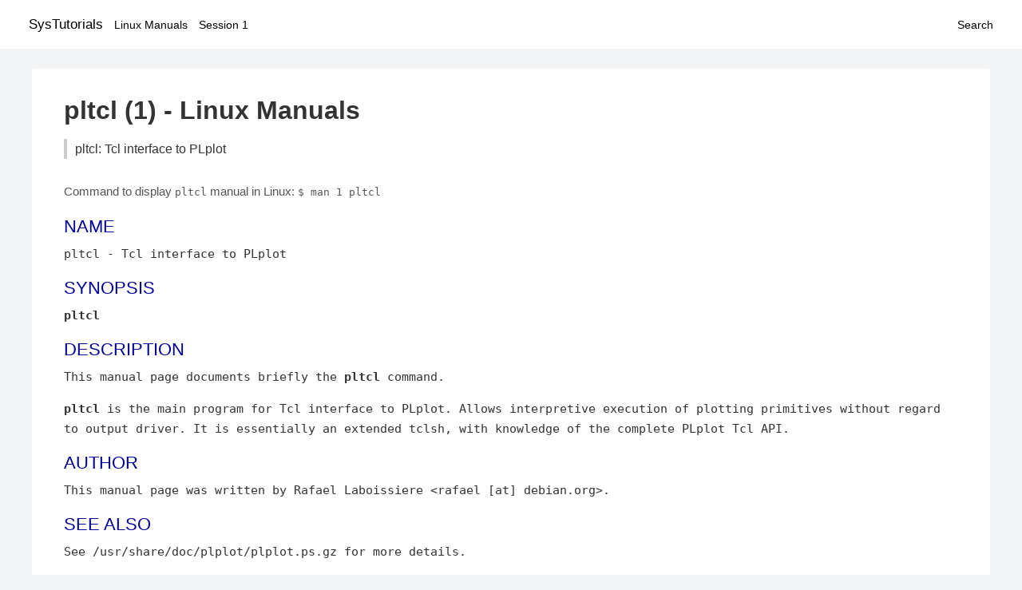

--- FILE ---
content_type: text/html; charset=UTF-8
request_url: https://www.systutorials.com/docs/linux/man/docs/linux/man/1-pltcl/
body_size: 1551
content:
<!DOCTYPE html>
<html prefix="og: http://ogp.me/ns# ">
<head>
<title>
pltcl: Tcl interface to PLplot - Linux Manuals (1)</title>

<meta name="description" content="This manual page documents briefly the pltcl command. pltcl is the main program for Tcl interface to PLplot.  Allows interpretive execution of plotting primitives" />
<meta property="og:title" content="pltcl: Tcl interface to PLplot - Linux Manuals (1)" />
<meta property="og:type" content="website" />
<meta property="og:url" content="//www.systutorials.com/docs/linux/man/docs/linux/man/docs/linux/man/1-pltcl/" />
<meta property="og:image" content="//www.systutorials.com/docs/linux/man/content/tux.png" />
<meta property="og:image:secure_url" content="https://www.systutorials.com/docs/linux/man/content/tux.png" />

<meta name="viewport" content="width=device-width, initial-scale=1">
<link rel="stylesheet" href="//www.systutorials.com/docs/linux/man/content/style.min.css" >
<meta name="robots" content="noindex, follow"/>

</head>

<body>
<a name="top"></a>

<div id="menu-bar-container">
<div id="menu-bar">
<li class="first"><a class="site-title" href="//www.systutorials.com/">SysTutorials</a></li>
<li><a class="site-sub-title" href="//www.systutorials.com/docs/linux/man/">Linux Manuals</a></li>
<div id="menu-bar-sep"></div>
<li class="sub-first"><a href="//www.systutorials.com/docs/linux/man/1/">Session 1</a></li>
<li class="search"><a href="https://www.systutorials.com/search/">Search</a></li>
</div>
</div>

<div class="content">

<div class="main-content">


<h1 style="margin-bottom:0;">

pltcl (1) - Linux Manuals</h1>
<h2 class="sub-title">pltcl: Tcl interface to PLplot</h2>


<div id="nav-after-title">
<p style="margin:0;">
Command to display <code style="font-size: 0.9em;">pltcl</code> manual in Linux: <code style="font-size: 0.9em;">$ man 1 pltcl</code>
</p>
</div>


<style type="text/css">
#before-long-man-page { float:right; margin: 2rem 0 2rem 1rem; }
/*
@media screen and (max-width: 540px) {
#before-long-man-page { float:none; margin: 2rem auto;}
}
*/
</style>

<div id="before-long-man-page">

</div>
<H2>NAME</H2>

pltcl - Tcl interface to PLplot
<A NAME="lbAC"></A>
<H2>SYNOPSIS</H2>

<B>pltcl</B>

<A NAME="lbAD"></A>
<H2>DESCRIPTION</H2>


This manual page documents briefly the
<B>pltcl</B>

command.
<P>

<B>pltcl</B>

is the main program for Tcl interface to PLplot.  Allows interpretive
execution of plotting primitives without regard to output driver.  It
is essentially an extended tclsh, with knowledge of the complete PLplot
Tcl API. 
<A NAME="lbAE"></A>
<H2>AUTHOR</H2>

This manual page was written by Rafael Laboissiere &lt;rafael [at] debian.org&gt;.
<P>
<P>


<div class="man-seealso "><H2>SEE ALSO</H2>

See /usr/share/doc/plplot/plplot.ps.gz for more details.
<A NAME="lbAF"></A>
</div>
<div style="margin-top: 10px;">

</div>

<div style="display: block; margin: 25px 0 40px 0;"></div>

</div>

<div class="page-footer">
Linux Manuals Copyright Respective Owners. Site Copyright &copy; <a href="//www.systutorials.com/">SysTutorials</a>. All Rights Reserved. <a href="//www.systutorials.com/license/" rel="nofollow">Terms</a> and <a href="//www.systutorials.com/license/privacy-policy/" rel="nofollow">Privacy</a></div>

</div>

<!-- begine code highlighter -->
<script source="//www.systutorials.com/docs/linux/man/content/bundle.js" async></script><link rel="stylesheet" href="//www.systutorials.com/docs/linux/man/content/highlight/atom-one-light.min.css" lazyload><!-- end code highlighter -->

<!-- Start of StatCounter Code for Default Guide -->
<script type="text/javascript">
var sc_project=6390640;
var sc_invisible=1;
var sc_security="4c9e244b";
var scJsHost = (("https:" == document.location.protocol) ?
"https://secure." : "http://www.");
document.write("<sc"+"ript type='text/javascript' async src='" +
scJsHost+
"statcounter.com/counter/counter_xhtml.js'></"+"script>");
</script>
<!-- End of StatCounter Code for Default Guide -->


<script defer src="https://static.cloudflareinsights.com/beacon.min.js/vcd15cbe7772f49c399c6a5babf22c1241717689176015" integrity="sha512-ZpsOmlRQV6y907TI0dKBHq9Md29nnaEIPlkf84rnaERnq6zvWvPUqr2ft8M1aS28oN72PdrCzSjY4U6VaAw1EQ==" data-cf-beacon='{"version":"2024.11.0","token":"648d8e5b92174dffb311bda0021148cf","r":1,"server_timing":{"name":{"cfCacheStatus":true,"cfEdge":true,"cfExtPri":true,"cfL4":true,"cfOrigin":true,"cfSpeedBrain":true},"location_startswith":null}}' crossorigin="anonymous"></script>
</body></html>

